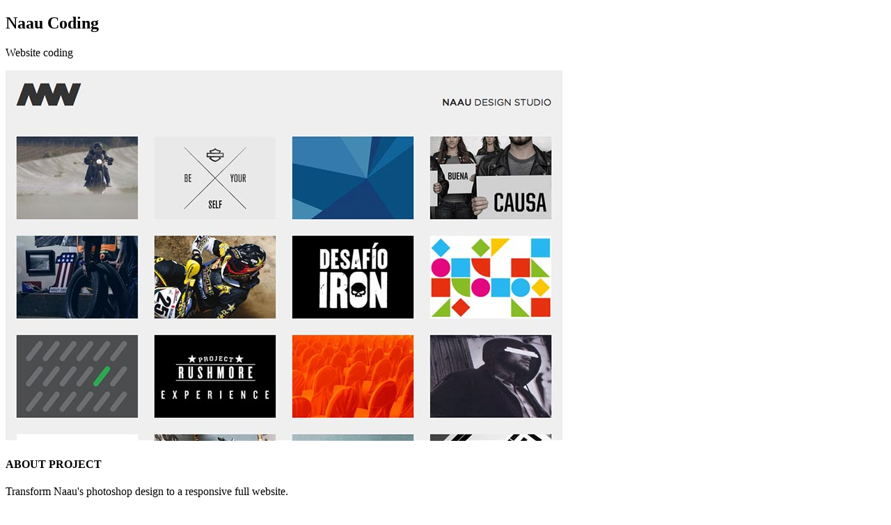

--- FILE ---
content_type: text/html
request_url: http://wearebox.com/project-naau.html
body_size: 696
content:
<!doctype html>
<html>
<head>
<meta charset="utf-8">
<title>Wearebox project: Naau</title>
</head>

<body>
<div id="wrapper" class="project-margin-reset">
	<div class="container pos-center projects">
		<h2 class="margint60">Naau Coding</h2>
		<p class="margint5">Website coding</p>
		<div class="container">
			<div class="row">
				<div class="col-lg-8 col-sm-8">
					<div class="project-slider">
						<img class="img-responsive" src="img/portfolio9.jpg" alt="" />
					</div>
				</div>
				<div class="col-lg-4 col-sm-4 pos-left project-info-box">
					<div>
						<h4>ABOUT PROJECT</h4>
						<p class="">Transform Naau's photoshop design to a responsive full website.</p>
					</div>
					<div class="project-details">
						<h4>PROJECT DETAILS</h4>
						<ul class="project-det">
							<li class="clearfix">
								<div class="pull-left list-title">CATEGORY</div>
								<div class="pull-right list-desc">Website</div>
							</li>
							<li class="clearfix">
								<div class="pull-left list-title">CLIENT</div>
								<div class="pull-right list-desc">Naau</div>
							</li>
							<li class="clearfix">
								<div class="pull-left list-title">DATE</div>
								<div class="pull-right list-desc">19 February 2014</div>
							</li>
							<li class="clearfix">
								<div class="pull-left list-title">PROJECT WEBSITE</div>
								<div class="pull-right list-desc">
									<a target="_blank" href="http://naau.net/">www.naau.net</a>
								</div>
							</li>
						</ul>
					</div>
				</div>
			</div>
		</div>
	</div>
	<div class="projects-navigation-links">
		<a class="projectPrevUrl" href="project-saypasvideo.html"></a>
		<a class="projectNextUrl" href="project-fallers.html"></a>
	</div>
</div>
</body>
</html>
